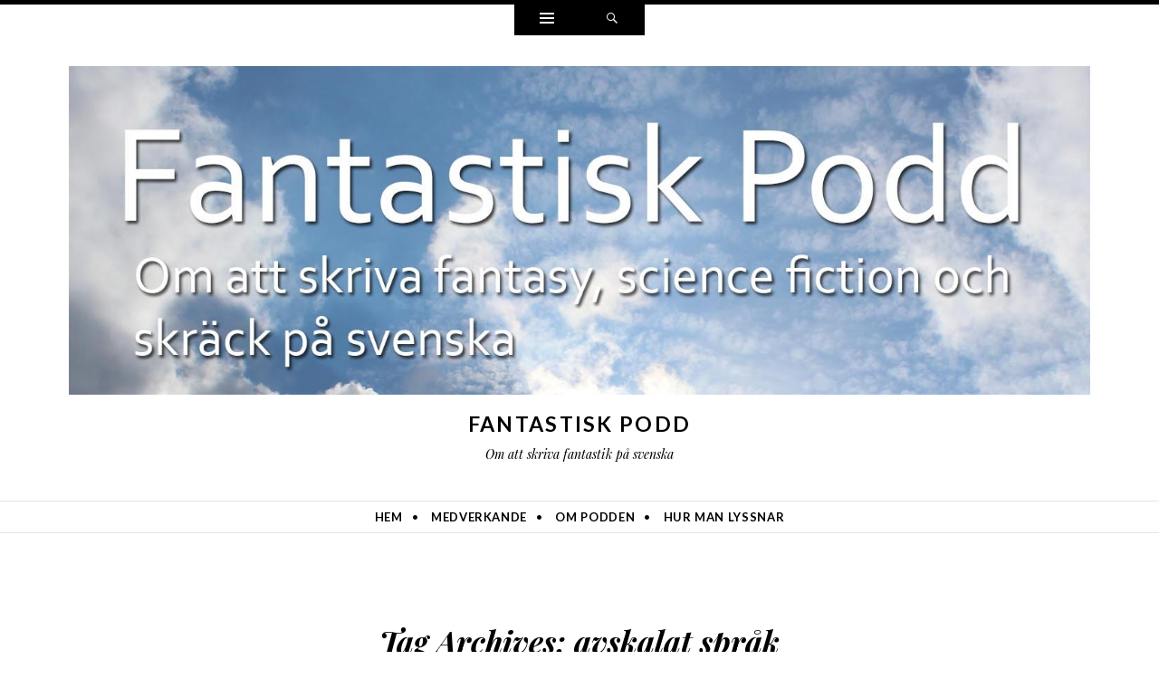

--- FILE ---
content_type: text/html; charset=UTF-8
request_url: http://fantastiskpodd.se/tag/avskalat-sprak/
body_size: 7887
content:
<!DOCTYPE html>
<html lang="sv-SE">
<head>
<meta charset="UTF-8" />
<meta name="viewport" content="width=device-width" />
<title>avskalat språk | Fantastisk Podd</title>
<link rel="profile" href="http://gmpg.org/xfn/11" />
<link rel="pingback" href="http://fantastiskpodd.se/xmlrpc.php" />
<!--[if lt IE 9]>
<script src="http://fantastiskpodd.se/wp-content/themes/ryu/js/html5.js" type="text/javascript"></script>
<![endif]-->

<title>avskalat språk &#8211; Fantastisk Podd</title>
<meta name='robots' content='max-image-preview:large' />
<link rel='dns-prefetch' href='//fonts.googleapis.com' />
<link rel='dns-prefetch' href='//s.w.org' />
<script type="text/javascript">
window._wpemojiSettings = {"baseUrl":"https:\/\/s.w.org\/images\/core\/emoji\/13.1.0\/72x72\/","ext":".png","svgUrl":"https:\/\/s.w.org\/images\/core\/emoji\/13.1.0\/svg\/","svgExt":".svg","source":{"concatemoji":"http:\/\/fantastiskpodd.se\/wp-includes\/js\/wp-emoji-release.min.js?ver=5.9.12"}};
/*! This file is auto-generated */
!function(e,a,t){var n,r,o,i=a.createElement("canvas"),p=i.getContext&&i.getContext("2d");function s(e,t){var a=String.fromCharCode;p.clearRect(0,0,i.width,i.height),p.fillText(a.apply(this,e),0,0);e=i.toDataURL();return p.clearRect(0,0,i.width,i.height),p.fillText(a.apply(this,t),0,0),e===i.toDataURL()}function c(e){var t=a.createElement("script");t.src=e,t.defer=t.type="text/javascript",a.getElementsByTagName("head")[0].appendChild(t)}for(o=Array("flag","emoji"),t.supports={everything:!0,everythingExceptFlag:!0},r=0;r<o.length;r++)t.supports[o[r]]=function(e){if(!p||!p.fillText)return!1;switch(p.textBaseline="top",p.font="600 32px Arial",e){case"flag":return s([127987,65039,8205,9895,65039],[127987,65039,8203,9895,65039])?!1:!s([55356,56826,55356,56819],[55356,56826,8203,55356,56819])&&!s([55356,57332,56128,56423,56128,56418,56128,56421,56128,56430,56128,56423,56128,56447],[55356,57332,8203,56128,56423,8203,56128,56418,8203,56128,56421,8203,56128,56430,8203,56128,56423,8203,56128,56447]);case"emoji":return!s([10084,65039,8205,55357,56613],[10084,65039,8203,55357,56613])}return!1}(o[r]),t.supports.everything=t.supports.everything&&t.supports[o[r]],"flag"!==o[r]&&(t.supports.everythingExceptFlag=t.supports.everythingExceptFlag&&t.supports[o[r]]);t.supports.everythingExceptFlag=t.supports.everythingExceptFlag&&!t.supports.flag,t.DOMReady=!1,t.readyCallback=function(){t.DOMReady=!0},t.supports.everything||(n=function(){t.readyCallback()},a.addEventListener?(a.addEventListener("DOMContentLoaded",n,!1),e.addEventListener("load",n,!1)):(e.attachEvent("onload",n),a.attachEvent("onreadystatechange",function(){"complete"===a.readyState&&t.readyCallback()})),(n=t.source||{}).concatemoji?c(n.concatemoji):n.wpemoji&&n.twemoji&&(c(n.twemoji),c(n.wpemoji)))}(window,document,window._wpemojiSettings);
</script>
<style type="text/css">
img.wp-smiley,
img.emoji {
	display: inline !important;
	border: none !important;
	box-shadow: none !important;
	height: 1em !important;
	width: 1em !important;
	margin: 0 0.07em !important;
	vertical-align: -0.1em !important;
	background: none !important;
	padding: 0 !important;
}
</style>
	<link rel='stylesheet' id='wp-block-library-css'  href='http://fantastiskpodd.se/wp-includes/css/dist/block-library/style.min.css?ver=5.9.12' type='text/css' media='all' />
<style id='global-styles-inline-css' type='text/css'>
body{--wp--preset--color--black: #000000;--wp--preset--color--cyan-bluish-gray: #abb8c3;--wp--preset--color--white: #ffffff;--wp--preset--color--pale-pink: #f78da7;--wp--preset--color--vivid-red: #cf2e2e;--wp--preset--color--luminous-vivid-orange: #ff6900;--wp--preset--color--luminous-vivid-amber: #fcb900;--wp--preset--color--light-green-cyan: #7bdcb5;--wp--preset--color--vivid-green-cyan: #00d084;--wp--preset--color--pale-cyan-blue: #8ed1fc;--wp--preset--color--vivid-cyan-blue: #0693e3;--wp--preset--color--vivid-purple: #9b51e0;--wp--preset--gradient--vivid-cyan-blue-to-vivid-purple: linear-gradient(135deg,rgba(6,147,227,1) 0%,rgb(155,81,224) 100%);--wp--preset--gradient--light-green-cyan-to-vivid-green-cyan: linear-gradient(135deg,rgb(122,220,180) 0%,rgb(0,208,130) 100%);--wp--preset--gradient--luminous-vivid-amber-to-luminous-vivid-orange: linear-gradient(135deg,rgba(252,185,0,1) 0%,rgba(255,105,0,1) 100%);--wp--preset--gradient--luminous-vivid-orange-to-vivid-red: linear-gradient(135deg,rgba(255,105,0,1) 0%,rgb(207,46,46) 100%);--wp--preset--gradient--very-light-gray-to-cyan-bluish-gray: linear-gradient(135deg,rgb(238,238,238) 0%,rgb(169,184,195) 100%);--wp--preset--gradient--cool-to-warm-spectrum: linear-gradient(135deg,rgb(74,234,220) 0%,rgb(151,120,209) 20%,rgb(207,42,186) 40%,rgb(238,44,130) 60%,rgb(251,105,98) 80%,rgb(254,248,76) 100%);--wp--preset--gradient--blush-light-purple: linear-gradient(135deg,rgb(255,206,236) 0%,rgb(152,150,240) 100%);--wp--preset--gradient--blush-bordeaux: linear-gradient(135deg,rgb(254,205,165) 0%,rgb(254,45,45) 50%,rgb(107,0,62) 100%);--wp--preset--gradient--luminous-dusk: linear-gradient(135deg,rgb(255,203,112) 0%,rgb(199,81,192) 50%,rgb(65,88,208) 100%);--wp--preset--gradient--pale-ocean: linear-gradient(135deg,rgb(255,245,203) 0%,rgb(182,227,212) 50%,rgb(51,167,181) 100%);--wp--preset--gradient--electric-grass: linear-gradient(135deg,rgb(202,248,128) 0%,rgb(113,206,126) 100%);--wp--preset--gradient--midnight: linear-gradient(135deg,rgb(2,3,129) 0%,rgb(40,116,252) 100%);--wp--preset--duotone--dark-grayscale: url('#wp-duotone-dark-grayscale');--wp--preset--duotone--grayscale: url('#wp-duotone-grayscale');--wp--preset--duotone--purple-yellow: url('#wp-duotone-purple-yellow');--wp--preset--duotone--blue-red: url('#wp-duotone-blue-red');--wp--preset--duotone--midnight: url('#wp-duotone-midnight');--wp--preset--duotone--magenta-yellow: url('#wp-duotone-magenta-yellow');--wp--preset--duotone--purple-green: url('#wp-duotone-purple-green');--wp--preset--duotone--blue-orange: url('#wp-duotone-blue-orange');--wp--preset--font-size--small: 13px;--wp--preset--font-size--medium: 20px;--wp--preset--font-size--large: 36px;--wp--preset--font-size--x-large: 42px;}.has-black-color{color: var(--wp--preset--color--black) !important;}.has-cyan-bluish-gray-color{color: var(--wp--preset--color--cyan-bluish-gray) !important;}.has-white-color{color: var(--wp--preset--color--white) !important;}.has-pale-pink-color{color: var(--wp--preset--color--pale-pink) !important;}.has-vivid-red-color{color: var(--wp--preset--color--vivid-red) !important;}.has-luminous-vivid-orange-color{color: var(--wp--preset--color--luminous-vivid-orange) !important;}.has-luminous-vivid-amber-color{color: var(--wp--preset--color--luminous-vivid-amber) !important;}.has-light-green-cyan-color{color: var(--wp--preset--color--light-green-cyan) !important;}.has-vivid-green-cyan-color{color: var(--wp--preset--color--vivid-green-cyan) !important;}.has-pale-cyan-blue-color{color: var(--wp--preset--color--pale-cyan-blue) !important;}.has-vivid-cyan-blue-color{color: var(--wp--preset--color--vivid-cyan-blue) !important;}.has-vivid-purple-color{color: var(--wp--preset--color--vivid-purple) !important;}.has-black-background-color{background-color: var(--wp--preset--color--black) !important;}.has-cyan-bluish-gray-background-color{background-color: var(--wp--preset--color--cyan-bluish-gray) !important;}.has-white-background-color{background-color: var(--wp--preset--color--white) !important;}.has-pale-pink-background-color{background-color: var(--wp--preset--color--pale-pink) !important;}.has-vivid-red-background-color{background-color: var(--wp--preset--color--vivid-red) !important;}.has-luminous-vivid-orange-background-color{background-color: var(--wp--preset--color--luminous-vivid-orange) !important;}.has-luminous-vivid-amber-background-color{background-color: var(--wp--preset--color--luminous-vivid-amber) !important;}.has-light-green-cyan-background-color{background-color: var(--wp--preset--color--light-green-cyan) !important;}.has-vivid-green-cyan-background-color{background-color: var(--wp--preset--color--vivid-green-cyan) !important;}.has-pale-cyan-blue-background-color{background-color: var(--wp--preset--color--pale-cyan-blue) !important;}.has-vivid-cyan-blue-background-color{background-color: var(--wp--preset--color--vivid-cyan-blue) !important;}.has-vivid-purple-background-color{background-color: var(--wp--preset--color--vivid-purple) !important;}.has-black-border-color{border-color: var(--wp--preset--color--black) !important;}.has-cyan-bluish-gray-border-color{border-color: var(--wp--preset--color--cyan-bluish-gray) !important;}.has-white-border-color{border-color: var(--wp--preset--color--white) !important;}.has-pale-pink-border-color{border-color: var(--wp--preset--color--pale-pink) !important;}.has-vivid-red-border-color{border-color: var(--wp--preset--color--vivid-red) !important;}.has-luminous-vivid-orange-border-color{border-color: var(--wp--preset--color--luminous-vivid-orange) !important;}.has-luminous-vivid-amber-border-color{border-color: var(--wp--preset--color--luminous-vivid-amber) !important;}.has-light-green-cyan-border-color{border-color: var(--wp--preset--color--light-green-cyan) !important;}.has-vivid-green-cyan-border-color{border-color: var(--wp--preset--color--vivid-green-cyan) !important;}.has-pale-cyan-blue-border-color{border-color: var(--wp--preset--color--pale-cyan-blue) !important;}.has-vivid-cyan-blue-border-color{border-color: var(--wp--preset--color--vivid-cyan-blue) !important;}.has-vivid-purple-border-color{border-color: var(--wp--preset--color--vivid-purple) !important;}.has-vivid-cyan-blue-to-vivid-purple-gradient-background{background: var(--wp--preset--gradient--vivid-cyan-blue-to-vivid-purple) !important;}.has-light-green-cyan-to-vivid-green-cyan-gradient-background{background: var(--wp--preset--gradient--light-green-cyan-to-vivid-green-cyan) !important;}.has-luminous-vivid-amber-to-luminous-vivid-orange-gradient-background{background: var(--wp--preset--gradient--luminous-vivid-amber-to-luminous-vivid-orange) !important;}.has-luminous-vivid-orange-to-vivid-red-gradient-background{background: var(--wp--preset--gradient--luminous-vivid-orange-to-vivid-red) !important;}.has-very-light-gray-to-cyan-bluish-gray-gradient-background{background: var(--wp--preset--gradient--very-light-gray-to-cyan-bluish-gray) !important;}.has-cool-to-warm-spectrum-gradient-background{background: var(--wp--preset--gradient--cool-to-warm-spectrum) !important;}.has-blush-light-purple-gradient-background{background: var(--wp--preset--gradient--blush-light-purple) !important;}.has-blush-bordeaux-gradient-background{background: var(--wp--preset--gradient--blush-bordeaux) !important;}.has-luminous-dusk-gradient-background{background: var(--wp--preset--gradient--luminous-dusk) !important;}.has-pale-ocean-gradient-background{background: var(--wp--preset--gradient--pale-ocean) !important;}.has-electric-grass-gradient-background{background: var(--wp--preset--gradient--electric-grass) !important;}.has-midnight-gradient-background{background: var(--wp--preset--gradient--midnight) !important;}.has-small-font-size{font-size: var(--wp--preset--font-size--small) !important;}.has-medium-font-size{font-size: var(--wp--preset--font-size--medium) !important;}.has-large-font-size{font-size: var(--wp--preset--font-size--large) !important;}.has-x-large-font-size{font-size: var(--wp--preset--font-size--x-large) !important;}
</style>
<link rel='stylesheet' id='genericons-css'  href='http://fantastiskpodd.se/wp-content/themes/ryu/genericons/genericons.css?ver=3.0.3' type='text/css' media='all' />
<link rel='stylesheet' id='ryu-style-css'  href='http://fantastiskpodd.se/wp-content/themes/ryu/style.css?ver=5.9.12' type='text/css' media='all' />
<link rel='stylesheet' id='ryu-lato-css'  href='https://fonts.googleapis.com/css?family=Lato:100,300,400,700,900,100italic,300italic,400italic,700italic,900italic&#038;subset=latin,latin-ext' type='text/css' media='all' />
<link rel='stylesheet' id='ryu-playfair-display-css'  href='https://fonts.googleapis.com/css?family=Playfair+Display:400,700,900,400italic,700italic,900italic&#038;subset=latin,latin-ext' type='text/css' media='all' />
<script type='text/javascript' src='http://fantastiskpodd.se/wp-includes/js/jquery/jquery.min.js?ver=3.6.0' id='jquery-core-js'></script>
<script type='text/javascript' src='http://fantastiskpodd.se/wp-includes/js/jquery/jquery-migrate.min.js?ver=3.3.2' id='jquery-migrate-js'></script>
<link rel="https://api.w.org/" href="http://fantastiskpodd.se/wp-json/" /><link rel="alternate" type="application/json" href="http://fantastiskpodd.se/wp-json/wp/v2/tags/112" /><link rel="EditURI" type="application/rsd+xml" title="RSD" href="http://fantastiskpodd.se/xmlrpc.php?rsd" />
<link rel="wlwmanifest" type="application/wlwmanifest+xml" href="http://fantastiskpodd.se/wp-includes/wlwmanifest.xml" /> 
<meta name="generator" content="WordPress 5.9.12" />
<script type="text/javascript"><!--
function powerpress_pinw(pinw_url){window.open(pinw_url, 'PowerPressPlayer','toolbar=0,status=0,resizable=1,width=460,height=320');	return false;}
//-->
</script>
</head>

<body class="archive tag tag-avskalat-sprak tag-112 group-blog">


<div id="page" class="hfeed site">
		<div id="widgets-wrapper" class="toppanel hide">
		<div id="secondary" role="complementary" class="wrap clear one">
		<div id="top-sidebar-one" class="widget-area" role="complementary">
		<aside id="search-2" class="widget widget_search">
<form method="get" id="searchform" class="searchform" action="http://fantastiskpodd.se/" role="search">
	<label for="s" class="screen-reader-text">Search</label>
	<input type="search" class="field" name="s" value="" id="s" placeholder="Search &hellip;" />
	<input type="submit" class="submit" id="searchsubmit" value="Search" />
</form></aside>
		<aside id="recent-posts-2" class="widget widget_recent_entries">
		<h1 class="widget-title">Senaste inläggen</h1>
		<ul>
											<li>
					<a href="http://fantastiskpodd.se/2021/01/fantastisk-podd-166-time-to-die/">Fantastisk Podd &#8211; 166 &#8211; Time to die</a>
									</li>
											<li>
					<a href="http://fantastiskpodd.se/2021/01/fantastisk-podd-165-like-tears-in-rain/">Fantastisk Podd – 165 – Like tears in rain</a>
									</li>
											<li>
					<a href="http://fantastiskpodd.se/2020/12/fantastisk-podd-164-lost-in-time/">Fantastisk Podd – 164 – Lost in Time</a>
									</li>
											<li>
					<a href="http://fantastiskpodd.se/2020/11/fantastisk-podd-163-all-those-moments/">Fantastisk Podd &#8211; 163 &#8211; All Those Moments</a>
									</li>
											<li>
					<a href="http://fantastiskpodd.se/2020/10/fantastisk-podd-162-skracken-nar-text-och-bild-samverkar-med-vara-gaster-marten-melin-och-mattias-olsson/">Fantastisk Podd &#8211; 162 &#8211; Skräcken &#8211; när text och bild samverkar (med våra gäster Mårten Melin och Mattias Olsson!)</a>
									</li>
					</ul>

		</aside><aside id="meta-2" class="widget widget_meta"><h1 class="widget-title">Meta</h1>
		<ul>
						<li><a href="http://fantastiskpodd.se/wp-login.php">Logga in</a></li>
			<li><a href="http://fantastiskpodd.se/feed/">Flöde för inlägg</a></li>
			<li><a href="http://fantastiskpodd.se/comments/feed/">Flöde för kommentarer</a></li>

			<li><a href="https://sv.wordpress.org/">WordPress.org</a></li>
		</ul>

		</aside>	</div><!-- #first .widget-area -->
	
	
	
	</div><!-- #secondary -->	</div>
	
	
	<div id="search-wrapper" class="toppanel hide">
		
<form method="get" id="searchform" class="searchform" action="http://fantastiskpodd.se/" role="search">
	<label for="s" class="screen-reader-text">Search</label>
	<input type="search" class="field" name="s" value="" id="s" placeholder="Search &hellip;" />
	<input type="submit" class="submit" id="searchsubmit" value="Search" />
</form>	</div>

	<div id="triggers-wrapper">
		<ul class="triggers clear">
						<li class="widgets-trigger">
				<a href="#" class="theme-genericon" title="Widgets">
					<span class="screen-reader-text">Widgets</span>
				</a>
			</li>
			
			
			<li class="search-trigger">
				<a href="#" class="theme-genericon" title="Search">
					<span class="screen-reader-text">Search</span>
				</a>
			</li>
		</ul>
	</div>

	<header id="masthead" class="site-header" role="banner">
		<div class="wrap">
			
							<a class="site-logo"  href="http://fantastiskpodd.se/" title="Fantastisk Podd" rel="home">
					<img src="http://fantastiskpodd.se/wp-content/uploads/2017/10/cropped-1537401_1443427505889371_2141151358_o.jpg" width="1465" height="472" alt="" class="no-grav header-image" />
				</a>
			
			<hgroup>
				<h1 class="site-title"><a href="http://fantastiskpodd.se/" title="Fantastisk Podd" rel="home">Fantastisk Podd</a></h1>
				<h2 class="site-description">Om att skriva fantastik på svenska</h2>
			</hgroup>
		</div><!-- .wrap -->

					<nav id="site-navigation" class="navigation-main clear" role="navigation">
				<h1 class="menu-toggle">Menu</h1>
				<div class="screen-reader-text skip-link"><a href="#content" title="Skip to content">Skip to content</a></div>

				<div class="wrap"><ul id="menu-meny-1" class="menu"><li id="menu-item-22" class="menu-item menu-item-type-custom menu-item-object-custom menu-item-home menu-item-22"><a href="http://fantastiskpodd.se/">Hem</a></li>
<li id="menu-item-23" class="menu-item menu-item-type-post_type menu-item-object-page menu-item-23"><a href="http://fantastiskpodd.se/medverkare/">Medverkande</a></li>
<li id="menu-item-24" class="menu-item menu-item-type-post_type menu-item-object-page menu-item-24"><a href="http://fantastiskpodd.se/om-podden/">Om podden</a></li>
<li id="menu-item-73" class="menu-item menu-item-type-post_type menu-item-object-page menu-item-73"><a href="http://fantastiskpodd.se/hur-man-lyssnar/">Hur man lyssnar</a></li>
</ul></div>			</nav><!-- #site-navigation -->
			</header><!-- #masthead -->

	<div id="main" class="site-main">
	<section id="primary" class="content-area">
		<div id="content" class="site-content" role="main">

		
			<header class="page-header">
				<div class="wrap">
					<h1 class="page-title">
						Tag Archives: <span>avskalat språk</span>					</h1>
									</div>
			</header><!-- .page-header -->

						
				
<article id="post-510" class="clear post-510 post type-post status-publish format-standard hentry category-avsnitt tag-alternativ-verklighet tag-anders-bjorkelid tag-avskalat-sprak tag-boel-bermann tag-erik-granstrom tag-fantastik tag-fantastiskpodd tag-fantasy tag-forfattare tag-forfattarpodcast tag-forfattarpodd tag-handlingen tag-magisk-realism tag-noveller tag-oskar-kallner tag-podcast tag-podd tag-romaner tag-science-fiction tag-scifi tag-sf tag-skonlitteratur tag-skrack tag-skriva tag-skrivande tag-skrivtips tag-spekulativ-fiktion tag-stilen tag-svenska-forfattare tag-tonen">
	<div class="entry-wrap wrap clear">
		
		<header class="entry-header">
			<span class="categories-links"><a href="http://fantastiskpodd.se/category/avsnitt/" rel="category tag">avsnitt</a></span><h1 class="entry-title"><a href="http://fantastiskpodd.se/2016/03/fantastisk-podd-56-stil-och-ton/" rel="bookmark">Fantastisk Podd – 56 – Stil och ton</a></h1>		</header><!-- .entry-header -->

		<footer class="entry-meta">
			<span class="entry-date"><a href="http://fantastiskpodd.se/2016/03/fantastisk-podd-56-stil-och-ton/" title="05:00" rel="bookmark"><time datetime="2016-03-31T05:00:30+02:00">31 mars, 2016</time></a></span><span class="author vcard"><a class="url fn n" href="http://fantastiskpodd.se/author/oskarkallner/" title="View all posts by Oskar Källner" rel="author">Oskar Källner</a></span><span class="tags-links"><a href="http://fantastiskpodd.se/tag/alternativ-verklighet/" rel="tag">alternativ verklighet</a>, <a href="http://fantastiskpodd.se/tag/anders-bjorkelid/" rel="tag">Anders Björkelid</a>, <a href="http://fantastiskpodd.se/tag/avskalat-sprak/" rel="tag">avskalat språk</a>, <a href="http://fantastiskpodd.se/tag/boel-bermann/" rel="tag">Boel Bermann</a>, <a href="http://fantastiskpodd.se/tag/erik-granstrom/" rel="tag">Erik Granström</a>, <a href="http://fantastiskpodd.se/tag/fantastik/" rel="tag">fantastik</a>, <a href="http://fantastiskpodd.se/tag/fantastiskpodd/" rel="tag">Fantastiskpodd</a>, <a href="http://fantastiskpodd.se/tag/fantasy/" rel="tag">Fantasy</a>, <a href="http://fantastiskpodd.se/tag/forfattare/" rel="tag">författare</a>, <a href="http://fantastiskpodd.se/tag/forfattarpodcast/" rel="tag">författarpodcast</a>, <a href="http://fantastiskpodd.se/tag/forfattarpodd/" rel="tag">författarpodd</a>, <a href="http://fantastiskpodd.se/tag/handlingen/" rel="tag">handlingen</a>, <a href="http://fantastiskpodd.se/tag/magisk-realism/" rel="tag">magisk realism</a>, <a href="http://fantastiskpodd.se/tag/noveller/" rel="tag">noveller</a>, <a href="http://fantastiskpodd.se/tag/oskar-kallner/" rel="tag">Oskar Källner</a>, <a href="http://fantastiskpodd.se/tag/podcast/" rel="tag">podcast</a>, <a href="http://fantastiskpodd.se/tag/podd/" rel="tag">podd</a>, <a href="http://fantastiskpodd.se/tag/romaner/" rel="tag">romaner</a>, <a href="http://fantastiskpodd.se/tag/science-fiction/" rel="tag">science fiction</a>, <a href="http://fantastiskpodd.se/tag/scifi/" rel="tag">scifi</a>, <a href="http://fantastiskpodd.se/tag/sf/" rel="tag">sf</a>, <a href="http://fantastiskpodd.se/tag/skonlitteratur/" rel="tag">skönlitteratur</a>, <a href="http://fantastiskpodd.se/tag/skrack/" rel="tag">skräck</a>, <a href="http://fantastiskpodd.se/tag/skriva/" rel="tag">skriva</a>, <a href="http://fantastiskpodd.se/tag/skrivande/" rel="tag">skrivande</a>, <a href="http://fantastiskpodd.se/tag/skrivtips/" rel="tag">skrivtips</a>, <a href="http://fantastiskpodd.se/tag/spekulativ-fiktion/" rel="tag">spekulativ fiktion</a>, <a href="http://fantastiskpodd.se/tag/stilen/" rel="tag">stilen</a>, <a href="http://fantastiskpodd.se/tag/svenska-forfattare/" rel="tag">svenska författare</a>, <a href="http://fantastiskpodd.se/tag/tonen/" rel="tag">tonen</a></span>
						<span class="comments-link"><a href="http://fantastiskpodd.se/2016/03/fantastisk-podd-56-stil-och-ton/#respond">Leave a comment</a></span>
			
					</footer><!-- .entry-meta -->

				<div class="entry-content clear">
			<p><a href="http://fantastiskpodd.se/wp-content/uploads/2016/03/nyarlathotep.jpg"><img class="aligncenter size-full wp-image-513" alt="nyarlathotep" src="http://fantastiskpodd.se/wp-content/uploads/2016/03/nyarlathotep.jpg" width="900" height="900" srcset="http://fantastiskpodd.se/wp-content/uploads/2016/03/nyarlathotep.jpg 900w, http://fantastiskpodd.se/wp-content/uploads/2016/03/nyarlathotep-150x150.jpg 150w, http://fantastiskpodd.se/wp-content/uploads/2016/03/nyarlathotep-300x300.jpg 300w" sizes="(max-width: 900px) 100vw, 900px" /></a></p>
<p>I dagens avsnitt samtalar Stockholmsgruppen om stil och ton. Vilket är viktigast, stilen eller handlingen? Skulle vi behöva bli lite mer teatrala här uppe i norden? Är fantastiken den nya arbetarlitteraturen? Är det okej att smycka ut språket hur mycket som helst eller ska man gärna hålla det tajt och avskalat? Är en tjock-tv per automatik munter?</p>
<p>Dessa frågor, och många fler, ställs och besvaras (om man har tur) av Stockholmsgänget som för denna skull reser sig ur de djupa, oändligt skrämmande avgrunderna: Oskar Källner, Erik Granström, Boel Bermann och Anders Björkelid.</p>
<div class="powerpress_player" id="powerpress_player_9607"><!--[if lt IE 9]><script>document.createElement('audio');</script><![endif]-->
<audio class="wp-audio-shortcode" id="audio-510-1" preload="none" style="width: 100%;" controls="controls"><source type="audio/mpeg" src="http://media.blubrry.com/fantastiskpodd/p/fantastiskpodd.se/avsnitt/fantastiskpodd56.mp3?_=1" /><a href="http://media.blubrry.com/fantastiskpodd/p/fantastiskpodd.se/avsnitt/fantastiskpodd56.mp3">http://media.blubrry.com/fantastiskpodd/p/fantastiskpodd.se/avsnitt/fantastiskpodd56.mp3</a></audio></div><p class="powerpress_links powerpress_links_mp3">Podcast: <a href="http://media.blubrry.com/fantastiskpodd/p/fantastiskpodd.se/avsnitt/fantastiskpodd56.mp3" class="powerpress_link_pinw" target="_blank" title="Play in new window" onclick="return powerpress_pinw('http://fantastiskpodd.se/?powerpress_pinw=510-podcast');" rel="nofollow">Play in new window</a> | <a href="http://media.blubrry.com/fantastiskpodd/s/fantastiskpodd.se/avsnitt/fantastiskpodd56.mp3" class="powerpress_link_d" title="Download" rel="nofollow" download="fantastiskpodd56.mp3">Download</a></p>					</div><!-- .entry-content -->
		
		<span class="entry-format-badge theme-genericon"><span class="screen-reader-text">Standard</span></span>
	</div><!-- .entry-wrap -->
</article><!-- #post-## -->
			
			
		
		</div><!-- #content -->
	</section><!-- #primary -->


	</div><!-- #main -->

	<footer id="colophon" class="site-footer" role="contentinfo">
		<div class="site-info wrap">
						<a href="http://wordpress.org/" title="A Semantic Personal Publishing Platform" rel="generator">Proudly powered by WordPress</a>
			<span class="sep"> | </span>
			Theme: Ryu by <a href="http://wordpress.com/themes/ryu/" rel="designer">WordPress.com</a>.		</div><!-- .site-info -->
	</footer><!-- #colophon -->
</div><!-- #page -->

<link rel='stylesheet' id='mediaelement-css'  href='http://fantastiskpodd.se/wp-includes/js/mediaelement/mediaelementplayer-legacy.min.css?ver=4.2.16' type='text/css' media='all' />
<link rel='stylesheet' id='wp-mediaelement-css'  href='http://fantastiskpodd.se/wp-includes/js/mediaelement/wp-mediaelement.min.css?ver=5.9.12' type='text/css' media='all' />
<script type='text/javascript' src='http://fantastiskpodd.se/wp-content/themes/ryu/js/navigation.js?ver=20120206' id='ryu-navigation-js'></script>
<script type='text/javascript' src='http://fantastiskpodd.se/wp-content/themes/ryu/js/skip-link-focus-fix.js?ver=20130115' id='ryu-skip-link-focus-fix-js'></script>
<script type='text/javascript' src='http://fantastiskpodd.se/wp-content/themes/ryu/js/ryu.js?ver=20130319' id='ryu-theme-js'></script>
<script type='text/javascript' src='http://fantastiskpodd.se/wp-content/plugins/powerpress/player.min.js?ver=5.9.12' id='powerpress-player-js'></script>
<script type='text/javascript' id='mediaelement-core-js-before'>
var mejsL10n = {"language":"sv","strings":{"mejs.download-file":"Ladda ner fil","mejs.install-flash":"Din webbl\u00e4sare har ingen Flash-spelare aktiverad eller installerad. Aktivera ditt till\u00e4gg f\u00f6r Flash eller h\u00e4mta senaste versionen p\u00e5 https:\/\/get.adobe.com\/flashplayer\/","mejs.fullscreen":"Fullsk\u00e4rm","mejs.play":"Spela upp","mejs.pause":"Paus","mejs.time-slider":"S\u00f6kare","mejs.time-help-text":"Anv\u00e4nd v\u00e4nster\/h\u00f6ger-piltangenter f\u00f6r att hoppa en sekund, upp\/ner-piltangenter f\u00f6r att hoppa tio sekunder.","mejs.live-broadcast":"Direkts\u00e4ndning","mejs.volume-help-text":"Anv\u00e4nd upp\/ner-piltangenterna f\u00f6r att h\u00f6ja eller s\u00e4nka volymen.","mejs.unmute":"S\u00e4tt p\u00e5 ljud","mejs.mute":"Ljud av","mejs.volume-slider":"Volymkontroll","mejs.video-player":"Videospelare","mejs.audio-player":"Ljudspelare","mejs.captions-subtitles":"Textning","mejs.captions-chapters":"Kapitel","mejs.none":"Inget","mejs.afrikaans":"Afrikaans","mejs.albanian":"Albanska","mejs.arabic":"Arabiska","mejs.belarusian":"Vitryska","mejs.bulgarian":"Bulgariska","mejs.catalan":"Katalanska","mejs.chinese":"Kinesiska","mejs.chinese-simplified":"Kinesiska (f\u00f6renklad)","mejs.chinese-traditional":"Kinesiska (traditionell)","mejs.croatian":"Kroatiska","mejs.czech":"Tjeckiska","mejs.danish":"Danska","mejs.dutch":"Nederl\u00e4ndska","mejs.english":"Engelska","mejs.estonian":"Estniska","mejs.filipino":"Filippinska","mejs.finnish":"Finska","mejs.french":"Franska","mejs.galician":"Galiciska","mejs.german":"Tyska","mejs.greek":"Grekiska","mejs.haitian-creole":"Haitisk kreol","mejs.hebrew":"Hebreiska","mejs.hindi":"Hindi","mejs.hungarian":"Ungerska","mejs.icelandic":"Isl\u00e4ndska","mejs.indonesian":"Indonesiska","mejs.irish":"Iriska","mejs.italian":"Italienska","mejs.japanese":"Japanska","mejs.korean":"Koreanska","mejs.latvian":"Lettiska","mejs.lithuanian":"Litauiska","mejs.macedonian":"Makedonska","mejs.malay":"Malajiska","mejs.maltese":"Maltesiska","mejs.norwegian":"Norska","mejs.persian":"Persiska","mejs.polish":"Polska","mejs.portuguese":"Portugisiska","mejs.romanian":"Rum\u00e4nska","mejs.russian":"Ryska","mejs.serbian":"Serbiska","mejs.slovak":"Slovakiska","mejs.slovenian":"Slovenska","mejs.spanish":"Spanska","mejs.swahili":"Swahili","mejs.swedish":"Svenska","mejs.tagalog":"Tagalog","mejs.thai":"Thail\u00e4ndska","mejs.turkish":"Turkiska","mejs.ukrainian":"Ukrainska","mejs.vietnamese":"Vietnamesiska","mejs.welsh":"Kymriska","mejs.yiddish":"Jiddisch"}};
</script>
<script type='text/javascript' src='http://fantastiskpodd.se/wp-includes/js/mediaelement/mediaelement-and-player.min.js?ver=4.2.16' id='mediaelement-core-js'></script>
<script type='text/javascript' src='http://fantastiskpodd.se/wp-includes/js/mediaelement/mediaelement-migrate.min.js?ver=5.9.12' id='mediaelement-migrate-js'></script>
<script type='text/javascript' id='mediaelement-js-extra'>
/* <![CDATA[ */
var _wpmejsSettings = {"pluginPath":"\/wp-includes\/js\/mediaelement\/","classPrefix":"mejs-","stretching":"responsive"};
/* ]]> */
</script>
<script type='text/javascript' src='http://fantastiskpodd.se/wp-includes/js/mediaelement/wp-mediaelement.min.js?ver=5.9.12' id='wp-mediaelement-js'></script>

</body>
</html>